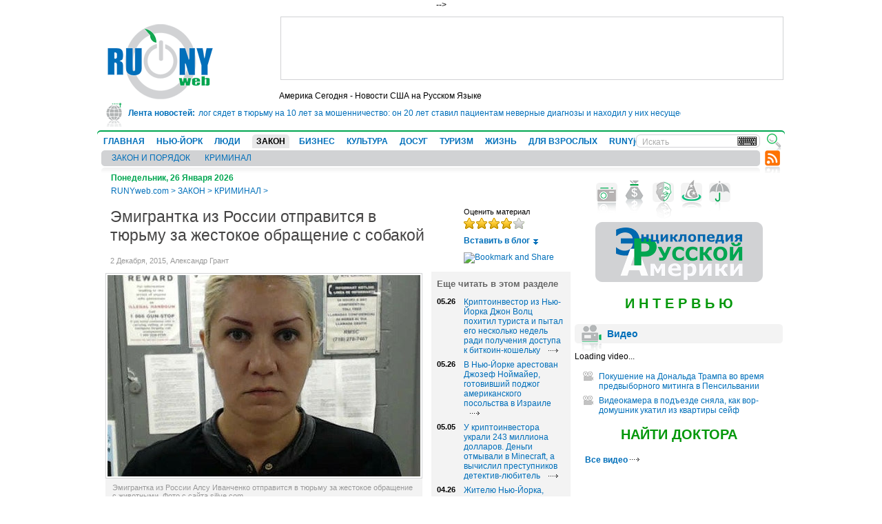

--- FILE ---
content_type: text/html; charset=windows-1251
request_url: http://www.runyweb.com/print/articles/12/1-year-in-jail-for-puppy-abuser-alsu-ivanchenko.html
body_size: 9440
content:
              <h1>Эмигрантка из России отправится в тюрьму за жестокое обращение с собакой</h1>
        <p class="sign">2 Декабря, 2015, Александр Грант</p>
        <div class="topImage">
          <img src="/image/articles/21399/454--Alsu_Ivanchenko.jpg" alt="" width="454" />
                    <p>Эмигрантка из России Алсу Иванченко отправится в тюрьму за жестокое обращение с животными. Фото с сайта silive.com</p>
                  </div>
        <p>
	В начале прошлой недели, в отделении Верховного суда штата Нью-Йорк на Стэйтен-Айленде приговорили к одному году лишения свободы эмигрантку из России Алсу Иванченко. В сентябре ее признали виновной в жестоком обращении с животными и других смежных преступлениях по отношению к мальтийской болонке Snowflake, то есть Снежинке. Как было установлено, 12 сентября прошлого года 34-летняя Иванченко выбросила Снежинку из окна своей машины, предварительно сунув в черный мешок для мусора. Полумертвую собачку с тяжелой травмой черепа подобрали и отвезли к ветеринарам, где ее вылечили, назвали Шарлот и отдали новым хозяевам, которые назвали ее Pip &ndash; из Снежинки она стала Звездочкой.</p>
<p>
	После ареста Иванченко сказала полицейским, что купила Снежинку дочке, но собачка оказалась больной, лечить было слишком дорого, и она ее выбросила. По ее словам в суде, в России Алсу получила диплом юриста и перед иммиграцией в США пять лет работала адвокатом газовой компании.</p>
<p>
	Помимо лишения свободы судья Уильям Гаррет обязал Иванченко заплатить Обществу охраны животных (ASPCA) больше 20 тыс. долларов за лечение собачки и запретил ей иметь животных в течение 15 лет. Ее имя будет внесено в Animal Abuse Registry &ndash; список, так казать, фаунофобов.</p>
<p>
	&laquo;Сегодняшний приговор определил справедливое наказание подсудимой за ее жестокое и садистское преступление, которое было совершено против безгласной жертвы, &ndash; прокомментировал решение судьи Гарнетта временный стэйтен-айлендский прокурор Дэниел Мастер. &ndash; Домашние животные это часть цивилизованного общества и, по нашим законам, имеют право на жизнь без насилия&raquo;. Прокурор отметил, что Иванченко не выразила никакого сожаления о своем поступке.</p>
<p>
	До начала суда прокуратура предложила Алсу признать себя виновной и получить за это полгода тюрьмы и пять лет надзора, но она не согласилась. Суд по просьбе Иванченко и ее адвоката Мэтью Майерса шел без присяжных и длился неделю с 8 по 15 сентября с участием русского переводчика. Обвинение представляли помощники районного прокурора Адам Силберлайт и Джейн Гринберг, которая перед началом слушаний сообщила, что собирается допросить два десятка свидетелей, включая &laquo;доброго самаритянина&raquo;, который подобрал Снежинку, ветеринаров и детективов.</p>
<p>
	Адвокат Майерс сообщил, что Аслу Иванченко тоже даст свидетельские показания. Как утверждало обвинение, 12 сентября прохожий обнаружил трехмесячную Снежинку с разбитой головой и сломанной лапкой в черном мешке для мусора на углу Хопкинс-авеню и Саут-Рейлроуд-авеню, в районе Бэй-Террас. На голове щенка был розовый бантик, и Снежинка не подавала признаков жизни, но, тем не менее, собачку доставили в ветеринарную больницу South Shore Animal Hospital, где ее зарегистрировали как Шарлотт. Травма головы была такой сильной, что Снежинка ослепла на оба глаза, и врачи сначала не решались снять розовый бантик из-за трещин черепа и травмы мозга. На следующий день Снежинка-Шарлот пришла в себя, но оставалась в критическом состоянии.</p>
<p>
	Ее жестокую владелицу нашли чисто случайно. Сообщение об искалеченной мальтийской болонке и ее фотография появились на сайте Facebook в Интернете, где это увидели работники соседней с больницей частной ветеринарной клиники Animal Health Veterinary Group. Они узнали Снежинку, так как Алсу Иванченко приносила ее туда, и ей сказали, что у собачки опухоль мозга, и ее нужно либо лечить, либо усыпить. Алсу отклонила оба варианта, за которые нужно было платить.</p>
<p>
	Утром 16 сентября 2014 Алсу арестовали и доставили в 122 участок полиции. &laquo;Я боялась слишком огорчить дочку и купила ей новую собачку, &ndash; сказала там Иванченко. Обвините меня и отпустите. Ведь это только собака. Я открыла дверь (машины) и выбросила ее&raquo;. За освобождение Алсу прокуратура потребовала залог в 20 тыс. долларов, но судья освободил ее всего под 3,5 тысячи.</p>
<p>
	Перед началом слушаний 8 сентября у здания уголовного суда в районе Стейплтон на Стэйтен-Айленде собрались возмущенные активисты охраны животных из Бруклина, Коннектикута и Нью-Джерси, и в зале их было примерно 75 человек. Алсу Иванченко появилась в солнцезащитных очках, модной зеленой куртке и черных сапогах по колено, выглядя знаменитостью, которая не хочет, чтобы ее узнали. По окончании первого дня слушаний активисты с криками вышли из суда следом за ней, и несколько полицейских проводили Иванченко до ожидавшего ее белого джипа &ndash; того самого, из окна которого она выбросила Снежинку.</p>
<p>
	Во вступительной речи Адам Силберман сообщил судье Гарнетту, что Снежинка появилась в семье Иванченко в конце августа 2014 года, и 28 августа собачку осмотрели ветеринары, заключившие, что у мальтийской болонки нет признаков &laquo;физических или неврологических повреждений&raquo;. Затем Алсу на неделю улетела во Флориду, оставив щенка на попечение подруги, а вернувшись, обнаружила Снежинку подозрительно вялой и 12 сентября отнесла ее к ветеринару.</p>
<p>
	Допрошенный ветеринар показал, что у собачки была сломана лапка, но на голове не было ни синяков, ни кровоподтеков. Ветеринар предложил сделать Снежинке рентген, но когда Иванченко узнала, что лечение будет стоить минимум 500 долларов, отказалась, сказав, что ей это не по карману. Усыпить щенка ей тоже показалось слишком дорогим.</p>
<p>
	В тот же день, примерно в 8.30 вечера, сообщил в суде обвинитель Адам Силберман, Алсу Иванченко в своем белом внедорожнике Jeep подъехала к железнодорожному пути в районе Бэй-Террас и выбросила из окна черный мешок с собачкой. Уличная видеокамера сняла, как ее машина тормозит на перекрестке Хопкинс-авеню и Саут-Рейлроуд авеню, и быстро уезжает. Вскоре две живущие по соседству женщины услышали слабое завывание, и их приятель нашел мешок со Снежинкой. Щенка отвезли в больницу South Shore Animal Hospital в районе Нью-Дорп, где у Снежинки диагностировали две трещины черепа, кровоизлияние в мозг и перелом лапы, что, по словам прокурора, было следствием &laquo;насильственной травмы&raquo;.</p>
<p>
	&laquo;А что тут собственно, такого? &ndash; привел Силберман слова Иванченко в 122 участке после ареста. &ndash; Это всего лишь собака. Обвините меня в мелком нарушении и отпустите&raquo;. Адвокат Мэтью Майерс утверждал, что Алсу нельзя обвинять в жестокости. По его версии, Иванченко получила Снежинку от знакомого (или знакомой), который сказал ей, что у щенка опухоль мозга, которая может стать хуже и хуже.</p>
<p>
	Адвокат сказал, что несколько ветеринаров оценили лечение собачки в 5 тысяч долларов, и хотя некоторые предложили усыпить Снежинку, Алсу на это не пошла из сострадания к бедному животному. К тому же, добавил адвокат, его клиентка находилась в состоянии сильного стресса из-за трудного развода с мужем, из-за намерения банка забрать ее дом, и в таких обстоятельствах не могла ухаживать за больной собакой. &laquo;Она оставила ее там, где собаку могли подобрать, &ndash; заявил адвокат Мэтьюс. &ndash; В Америке это каждый день делают те, кто не может держать своих собак&raquo;.</p>
<p>
	Судью Уильяма Гарнетта аргументы защиты не убедили, и 15 сентября он признал Алсу Иванченко виновной по всем пунктам обвинения. Ей грозило до двух лет лишения свободы, но судья, в отличие от Алсу, проявил милосердие и два ей вдвое меньше. &laquo;Подсудимая показала полное пренебрежение благополучием этой беззащитной собаки, и сегодня закон встал на сторону Шарлот&raquo;, &ndash; заявил Дэниел Мастер, ВРИО прокурора Стейтен-Айленда, которым после недавних выборов стал демократ Майкл Макмэн.</p>
<p>
	Снежинка, которая стала Шарлот, а затем Звездочкой, полностью выздоровела и живет у новых владельцев в Манхэттене. А адвокат Майерс намерен подать апелляцию.</p>
<p>
	В октябре на сайте tutnetam.com участницы &laquo;Форума русских невест и жен&raquo; выразили свое отношение к этому делу. &laquo;Прошу подписать петицию о максимальном наказании за жестокое обращение с собакой (щенком). &ndash; написала одна. &ndash; Некая кривляка и живодёрка, Алсу Иванченко (Нью-Йорк), била щенка, морила голодом, разбила всю голову ему и выбросила в пакете. Щенок ослеп&raquo;.</p>
<p>
	Другая посетительница интернет-форума написала, что &laquo;вот эту Иванченко бы да на эвтаназию, прости Господи... Как раз случай, когда у человека ни малейшей жалости к живому существу и не удивлюсь, если она и с ребенком так же, потому как Иванченко эта не бессловесное животное с инстинктами, а якобы разумное существо&raquo;.</p>
<p>
	Это, конечно, перегиб. Наши таблоиды изо дня в день сообщают про то, как американцы любят собак, но отдельные несознательные граждане морят их голодом, истязают и даже убивают. Наши иммигранты не такие, и Алсу Иванченко &ndash; редкое исключение, да к тому же она, возможно, и впрямь не желала Снежинке смерти.</p>

        <div class="clear"><!-- --></div>
        <p class="sign02">Источник: <a href="http://www.rusrek.com/" target='_blank'>Русская служба BBC</a></p>


--- FILE ---
content_type: text/html; charset=utf-8
request_url: https://www.google.com/recaptcha/api2/aframe
body_size: 268
content:
<!DOCTYPE HTML><html><head><meta http-equiv="content-type" content="text/html; charset=UTF-8"></head><body><script nonce="dECuK6U9YSOJsmAyOBbOVQ">/** Anti-fraud and anti-abuse applications only. See google.com/recaptcha */ try{var clients={'sodar':'https://pagead2.googlesyndication.com/pagead/sodar?'};window.addEventListener("message",function(a){try{if(a.source===window.parent){var b=JSON.parse(a.data);var c=clients[b['id']];if(c){var d=document.createElement('img');d.src=c+b['params']+'&rc='+(localStorage.getItem("rc::a")?sessionStorage.getItem("rc::b"):"");window.document.body.appendChild(d);sessionStorage.setItem("rc::e",parseInt(sessionStorage.getItem("rc::e")||0)+1);localStorage.setItem("rc::h",'1769457446010');}}}catch(b){}});window.parent.postMessage("_grecaptcha_ready", "*");}catch(b){}</script></body></html>

--- FILE ---
content_type: text/css
request_url: http://www.runyweb.com/css/votes.css
body_size: 2282
content:
#lc #votesNav {padding:0 0 20px 5px;}
#lc #votesNav h2 {padding:6px 0 20px 43px; font-size:1.2em; font-weight:bold; color:#666; background: url(../img/h2voting.gif) left top no-repeat; margin-bottom:8px;}
#lc #votesNav li {padding:0 0 10px 10px; font-weight:bold; color:#666;}

#cc .votes .item {padding:10px 0 0 6px;}
#cc .votes .item .stat {position:relative; overflow:hidden; padding-top:5px; float:right; width:140px; margin:0 0 15px 20px;}
#cc .votes .item .stat li {float:left; padding:3px 0 0 26px; height:14px; color:#000; font-size:.9em; font-family: Verdana, Geneva, Arial, Helvetica, sans-serif;}
#cc .votes .item .stat li.vv {background: url(../img/vv.gif) 4px 2px no-repeat;} 
#cc .votes .item .stat li.views {background: url(../img/sp_icons.gif) left -289px no-repeat;}
#cc .votes .item h2 {font-weight:bold; font-size:1.2em; color:#666; padding:7px 0 15px 0; text-transform:uppercase;}
#cc .votes .item li {position:relative; overflow:hidden; padding:2px 0 2px 16px;}
#cc .votes .item li .rd {float:left; margin:2px 10px 0 0;}
#cc .votes .item .nav {padding:15px 5px 0 0; font-weight:bold;}
#cc .votes .item .nav li {padding:6px 0 9px 41px;}
#cc .votes .item .nav li.res {border-top:1px dashed #d1d2d4;}
#cc .votes .item .nav .back {padding-left:}
#cc .votes .item .nav .globalBtn {position:relative; left:-8px;}

#cc .votes .item .back {padding:15px 5px 0 0; font-weight:bold;}
#cc .votes .item .back li {padding:6px 0 9px 5px; border-top:1px dashed #d1d2d4;}
#cc .votes .item .back a {padding-left:14px; background: url(../img/back.gif) left 4px no-repeat;}

#cc .votes .item .ress li {padding:12px 0 10px 0;}
#cc .votes .item .ress li p {color:#000; width:330px;}
#cc .votes .item .ress li .scale {position:absolute; left:0; bottom:0; height:5px; width:375px; background: #e86c23 url(../img/scale.gif) left top no-repeat;}
#cc .votes .item .ress span {position:absolute; right:0; bottom:0; width:80px; line-height:1em;}

#cc .votes .item .sign {padding:5px 0 10px 0; color:#e86c23; font-weight:bold;}

#cc .votes .preview {border-bottom:1px dashed #d1d2d4; margin-bottom:5px; padding-bottom:10px;}
#cc .votes .preview .ress {padding-bottom:20px;}
#cc .votes .preview h2 {text-transform:none;}

#cc .votes #pager {padding-top:10px;}